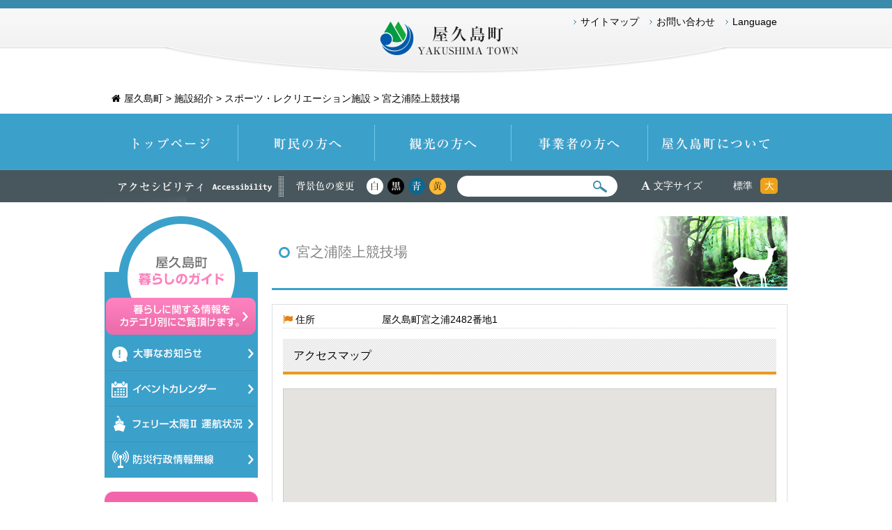

--- FILE ---
content_type: text/html; charset=UTF-8
request_url: https://www.town.yakushima.kagoshima.jp/cust-facility/1259/
body_size: 7956
content:





<!DOCTYPE html> 
<html lang="ja">
<head>
<meta charset="UTF-8"> 
<title>宮之浦陸上競技場｜人と自然と。世界自然遺産屋久島</title>


<link rel="stylesheet" href="https://www.town.yakushima.kagoshima.jp/t_yakushima/wp-content/themes/t-yaku/css/reset.css" type="text/css" media="all" />
<link rel="stylesheet" href="https://www.town.yakushima.kagoshima.jp/t_yakushima/wp-content/themes/t-yaku/css/style.css" type="text/css" media="all" />
<link rel="stylesheet" href="//maxcdn.bootstrapcdn.com/font-awesome/4.3.0/css/font-awesome.min.css">
<link rel="stylesheet" href="//ajax.googleapis.com/ajax/libs/jqueryui/1.10.4/themes/smoothness/jquery-ui.css" />

<link rel="stylesheet" href="https://www.town.yakushima.kagoshima.jp/t_yakushima/wp-content/themes/t-yaku/css/page.css" type="text/css" media="all" />

<!--[if IE 8]><link rel="stylesheet" href="https://www.town.yakushima.kagoshima.jp/t_yakushima/wp-content/themes/t-yaku/css/ie8.css" type="text/css" media="all"><![endif]-->

<script type="text/javascript" src="https://ajax.googleapis.com/ajax/libs/jquery/1.11.1/jquery.min.js"></script>
<link rel="stylesheet" href="//ajax.googleapis.com/ajax/libs/jqueryui/1.11.2/themes/smoothness/jquery-ui.css" />
<script src="//ajax.googleapis.com/ajax/libs/jqueryui/1.11.2/jquery-ui.min.js"></script>
<script src="https://www.town.yakushima.kagoshima.jp/t_yakushima/wp-content/themes/t-yaku/js/selectivizr-min.js"></script>
<script src="https://www.town.yakushima.kagoshima.jp/t_yakushima/wp-content/themes/t-yaku/js/jquery.cookie.js"></script>
<script src="https://www.town.yakushima.kagoshima.jp/t_yakushima/wp-content/themes/t-yaku/js/jquery.textresizer.js"></script>

<script type="text/javascript">
$(document).ready( function() {
	$("#tx_size a").textresizer({
		target: "#content",
		type: "fontSize",
		sizes: [ "100%", "115%"],
		selectedIndex: 1
	});
});
</script>




<script type="text/javascript" src="https://www.town.yakushima.kagoshima.jp/t_yakushima/wp-content/themes/t-yaku/js/jQueryAutoHeight.js"></script>
<script type="text/javascript" src="https://www.town.yakushima.kagoshima.jp/t_yakushima/wp-content/themes/t-yaku/js/pointer.js"></script>

<!--color-->

	<link rel="alternate stylesheet" type="text/css" href="https://www.town.yakushima.kagoshima.jp/t_yakushima/wp-content/themes/t-yaku/css/color-black.css" title="bk"/>
	<link rel="alternate stylesheet" type="text/css" href="https://www.town.yakushima.kagoshima.jp/t_yakushima/wp-content/themes/t-yaku/css/color-blue.css" title="be"/>
	<link rel="alternate stylesheet" type="text/css" href="https://www.town.yakushima.kagoshima.jp/t_yakushima/wp-content/themes/t-yaku/css/color-yellow.css" title="yw"/>
	<script src="https://www.town.yakushima.kagoshima.jp/t_yakushima/wp-content/themes/t-yaku/js/styleswitch.js"></script>
<!--color-->



<!--[if lt IE 9]>
<script src="https://www.town.yakushima.kagoshima.jp/t_yakushima/wp-content/themes/t-yaku/js/html5shiv-printshiv.js"></script>
<![endif]-->
<script type="text/javascript" src="https://www.town.yakushima.kagoshima.jp/t_yakushima/wp-content/themes/t-yaku/js/common.js"></script>

	<script type="text/javascript" src="https://www.town.yakushima.kagoshima.jp/t_yakushima/wp-content/themes/t-yaku/js/page.js"></script>



<!-- Global site tag (gtag.js) - Google Analytics -->
<script async src="https://www.googletagmanager.com/gtag/js?id=G-VX72HBC6XQ"></script>
<script>
  window.dataLayer = window.dataLayer || [];
  function gtag(){dataLayer.push(arguments);}
  gtag('js', new Date());
  gtag('config', 'UA-61286053-1');
  gtag('config', 'G-VX72HBC6XQ');
</script>


<!-- All in One SEO Pack 2.5 by Michael Torbert of Semper Fi Web Design[70,77] -->
<meta name="description" itemprop="description" content="人と自然と。新しい屋久島。自然と共に生きる知恵と多様な集落の文化がとけあい、 人々の営みが循環・持続していくまち。" />
<meta name="keywords" itemprop="keywords" content="屋久島,口永良部島,自然遺産,yakushima,屋久杉,屋久島町" />
<link rel="canonical" href="https://www.town.yakushima.kagoshima.jp/cust-facility/1259/" />
<!-- /all in one seo pack -->
<link rel='dns-prefetch' href='//s.w.org' />
<link rel="alternate" type="application/rss+xml" title="屋久島町 &raquo; フィード" href="https://www.town.yakushima.kagoshima.jp/feed/" />
<link rel="alternate" type="application/rss+xml" title="屋久島町 &raquo; コメントフィード" href="https://www.town.yakushima.kagoshima.jp/comments/feed/" />
		<script type="text/javascript">
			window._wpemojiSettings = {"baseUrl":"https:\/\/s.w.org\/images\/core\/emoji\/11\/72x72\/","ext":".png","svgUrl":"https:\/\/s.w.org\/images\/core\/emoji\/11\/svg\/","svgExt":".svg","source":{"concatemoji":"https:\/\/www.town.yakushima.kagoshima.jp\/t_yakushima\/wp-includes\/js\/wp-emoji-release.min.js?ver=4.9.23"}};
			!function(e,a,t){var n,r,o,i=a.createElement("canvas"),p=i.getContext&&i.getContext("2d");function s(e,t){var a=String.fromCharCode;p.clearRect(0,0,i.width,i.height),p.fillText(a.apply(this,e),0,0);e=i.toDataURL();return p.clearRect(0,0,i.width,i.height),p.fillText(a.apply(this,t),0,0),e===i.toDataURL()}function c(e){var t=a.createElement("script");t.src=e,t.defer=t.type="text/javascript",a.getElementsByTagName("head")[0].appendChild(t)}for(o=Array("flag","emoji"),t.supports={everything:!0,everythingExceptFlag:!0},r=0;r<o.length;r++)t.supports[o[r]]=function(e){if(!p||!p.fillText)return!1;switch(p.textBaseline="top",p.font="600 32px Arial",e){case"flag":return s([55356,56826,55356,56819],[55356,56826,8203,55356,56819])?!1:!s([55356,57332,56128,56423,56128,56418,56128,56421,56128,56430,56128,56423,56128,56447],[55356,57332,8203,56128,56423,8203,56128,56418,8203,56128,56421,8203,56128,56430,8203,56128,56423,8203,56128,56447]);case"emoji":return!s([55358,56760,9792,65039],[55358,56760,8203,9792,65039])}return!1}(o[r]),t.supports.everything=t.supports.everything&&t.supports[o[r]],"flag"!==o[r]&&(t.supports.everythingExceptFlag=t.supports.everythingExceptFlag&&t.supports[o[r]]);t.supports.everythingExceptFlag=t.supports.everythingExceptFlag&&!t.supports.flag,t.DOMReady=!1,t.readyCallback=function(){t.DOMReady=!0},t.supports.everything||(n=function(){t.readyCallback()},a.addEventListener?(a.addEventListener("DOMContentLoaded",n,!1),e.addEventListener("load",n,!1)):(e.attachEvent("onload",n),a.attachEvent("onreadystatechange",function(){"complete"===a.readyState&&t.readyCallback()})),(n=t.source||{}).concatemoji?c(n.concatemoji):n.wpemoji&&n.twemoji&&(c(n.twemoji),c(n.wpemoji)))}(window,document,window._wpemojiSettings);
		</script>
		<style type="text/css">
img.wp-smiley,
img.emoji {
	display: inline !important;
	border: none !important;
	box-shadow: none !important;
	height: 1em !important;
	width: 1em !important;
	margin: 0 .07em !important;
	vertical-align: -0.1em !important;
	background: none !important;
	padding: 0 !important;
}
</style>
<link rel='stylesheet' id='events-manager-css'  href='https://www.town.yakushima.kagoshima.jp/t_yakushima/wp-content/plugins/events-manager/includes/css/events_manager.css?ver=5.92' type='text/css' media='all' />
<link rel='stylesheet' id='wp-fullcalendar-css'  href='https://www.town.yakushima.kagoshima.jp/t_yakushima/wp-content/plugins/wp-fullcalendar/includes/css/main.css?ver=1.2' type='text/css' media='all' />
<script type='text/javascript'>
/* <![CDATA[ */
window.CKEDITOR_BASEPATH = "https://www.town.yakushima.kagoshima.jp/t_yakushima/wp-content/plugins/ckeditor-for-wordpress/ckeditor/";
var ckeditorSettings = { "textarea_id": "comment", "pluginPath": "https:\/\/www.town.yakushima.kagoshima.jp\/t_yakushima\/wp-content\/plugins\/ckeditor-for-wordpress\/", "autostart": true, "excerpt_state": false, "qtransEnabled": false, "outputFormat": { "indent": true, "breakBeforeOpen": true, "breakAfterOpen": true, "breakBeforeClose": true, "breakAfterClose": true }, "configuration": { "height": "160px", "skin": "kama", "scayt_autoStartup": false, "entities": false, "entities_greek": false, "entities_latin": false, "toolbar": "WordpressBasic", "templates_files": [ "https:\/\/www.town.yakushima.kagoshima.jp\/t_yakushima\/wp-content\/plugins\/ckeditor-for-wordpress\/ckeditor.templates.js" ], "stylesCombo_stylesSet": "wordpress:https:\/\/www.town.yakushima.kagoshima.jp\/t_yakushima\/wp-content\/plugins\/ckeditor-for-wordpress\/ckeditor.styles.js", "allowedContent": true, "customConfig": "https:\/\/www.town.yakushima.kagoshima.jp\/t_yakushima\/wp-content\/plugins\/ckeditor-for-wordpress\/ckeditor.config.js" }, "externalPlugins": [  ], "additionalButtons": [  ] }
/* ]]> */
</script><style type="text/css">
			#content table.cke_editor { margin:0; }
			#content table.cke_editor tr td { padding:0;border:0; }
		</style><script type='text/javascript' src='https://www.town.yakushima.kagoshima.jp/t_yakushima/wp-includes/js/jquery/jquery.js?ver=1.12.4'></script>
<script type='text/javascript' src='https://www.town.yakushima.kagoshima.jp/t_yakushima/wp-includes/js/jquery/jquery-migrate.min.js?ver=1.4.1'></script>
<script type='text/javascript' src='https://www.town.yakushima.kagoshima.jp/t_yakushima/wp-includes/js/jquery/ui/core.min.js?ver=1.11.4'></script>
<script type='text/javascript' src='https://www.town.yakushima.kagoshima.jp/t_yakushima/wp-includes/js/jquery/ui/widget.min.js?ver=1.11.4'></script>
<script type='text/javascript' src='https://www.town.yakushima.kagoshima.jp/t_yakushima/wp-includes/js/jquery/ui/position.min.js?ver=1.11.4'></script>
<script type='text/javascript' src='https://www.town.yakushima.kagoshima.jp/t_yakushima/wp-includes/js/jquery/ui/mouse.min.js?ver=1.11.4'></script>
<script type='text/javascript' src='https://www.town.yakushima.kagoshima.jp/t_yakushima/wp-includes/js/jquery/ui/sortable.min.js?ver=1.11.4'></script>
<script type='text/javascript' src='https://www.town.yakushima.kagoshima.jp/t_yakushima/wp-includes/js/jquery/ui/datepicker.min.js?ver=1.11.4'></script>
<script type='text/javascript'>
jQuery(document).ready(function(jQuery){jQuery.datepicker.setDefaults({"closeText":"\u9589\u3058\u308b","currentText":"\u4eca\u65e5","monthNames":["1\u6708","2\u6708","3\u6708","4\u6708","5\u6708","6\u6708","7\u6708","8\u6708","9\u6708","10\u6708","11\u6708","12\u6708"],"monthNamesShort":["1\u6708","2\u6708","3\u6708","4\u6708","5\u6708","6\u6708","7\u6708","8\u6708","9\u6708","10\u6708","11\u6708","12\u6708"],"nextText":"\u6b21","prevText":"\u524d","dayNames":["\u65e5\u66dc\u65e5","\u6708\u66dc\u65e5","\u706b\u66dc\u65e5","\u6c34\u66dc\u65e5","\u6728\u66dc\u65e5","\u91d1\u66dc\u65e5","\u571f\u66dc\u65e5"],"dayNamesShort":["\u65e5","\u6708","\u706b","\u6c34","\u6728","\u91d1","\u571f"],"dayNamesMin":["\u65e5","\u6708","\u706b","\u6c34","\u6728","\u91d1","\u571f"],"dateFormat":"yy\u5e74mm\u6708d\u65e5","firstDay":1,"isRTL":false});});
</script>
<script type='text/javascript' src='https://www.town.yakushima.kagoshima.jp/t_yakushima/wp-includes/js/jquery/ui/menu.min.js?ver=1.11.4'></script>
<script type='text/javascript' src='https://www.town.yakushima.kagoshima.jp/t_yakushima/wp-includes/js/wp-a11y.min.js?ver=4.9.23'></script>
<script type='text/javascript'>
/* <![CDATA[ */
var uiAutocompleteL10n = {"noResults":"\u898b\u3064\u304b\u308a\u307e\u305b\u3093\u3067\u3057\u305f\u3002","oneResult":"1\u4ef6\u306e\u7d50\u679c\u304c\u898b\u3064\u304b\u308a\u307e\u3057\u305f\u3002\u4e0a\u4e0b\u30ad\u30fc\u3092\u4f7f\u3063\u3066\u64cd\u4f5c\u3067\u304d\u307e\u3059\u3002","manyResults":"%d\u4ef6\u306e\u7d50\u679c\u304c\u898b\u3064\u304b\u308a\u307e\u3057\u305f\u3002\u4e0a\u4e0b\u30ad\u30fc\u3092\u4f7f\u3063\u3066\u64cd\u4f5c\u3067\u304d\u307e\u3059\u3002","itemSelected":"\u9805\u76ee\u3092\u9078\u629e\u3057\u307e\u3057\u305f\u3002"};
/* ]]> */
</script>
<script type='text/javascript' src='https://www.town.yakushima.kagoshima.jp/t_yakushima/wp-includes/js/jquery/ui/autocomplete.min.js?ver=1.11.4'></script>
<script type='text/javascript' src='https://www.town.yakushima.kagoshima.jp/t_yakushima/wp-includes/js/jquery/ui/resizable.min.js?ver=1.11.4'></script>
<script type='text/javascript' src='https://www.town.yakushima.kagoshima.jp/t_yakushima/wp-includes/js/jquery/ui/draggable.min.js?ver=1.11.4'></script>
<script type='text/javascript' src='https://www.town.yakushima.kagoshima.jp/t_yakushima/wp-includes/js/jquery/ui/button.min.js?ver=1.11.4'></script>
<script type='text/javascript' src='https://www.town.yakushima.kagoshima.jp/t_yakushima/wp-includes/js/jquery/ui/dialog.min.js?ver=1.11.4'></script>
<script type='text/javascript'>
/* <![CDATA[ */
var EM = {"ajaxurl":"https:\/\/www.town.yakushima.kagoshima.jp\/t_yakushima\/wp-admin\/admin-ajax.php","locationajaxurl":"https:\/\/www.town.yakushima.kagoshima.jp\/t_yakushima\/wp-admin\/admin-ajax.php?action=locations_search","firstDay":"1","locale":"ja","dateFormat":"yy\/mm\/dd","ui_css":"https:\/\/www.town.yakushima.kagoshima.jp\/t_yakushima\/wp-content\/plugins\/events-manager\/includes\/css\/jquery-ui.min.css","show24hours":"1","is_ssl":"1","txt_search":"\u691c\u7d22","txt_searching":"\u691c\u7d22\u4e2d...","txt_loading":"\u8aad\u307f\u8fbc\u307f\u4e2d..."};
/* ]]> */
</script>
<script type='text/javascript' src='https://www.town.yakushima.kagoshima.jp/t_yakushima/wp-content/plugins/events-manager/includes/js/events-manager.js?ver=5.92'></script>
<script type='text/javascript' src='https://www.town.yakushima.kagoshima.jp/t_yakushima/wp-includes/js/jquery/ui/selectmenu.min.js?ver=1.11.4'></script>
<script type='text/javascript'>
/* <![CDATA[ */
var WPFC = {"ajaxurl":"https:\/\/www.town.yakushima.kagoshima.jp\/t_yakushima\/wp-admin\/admin-ajax.php","firstDay":"1","wpfc_theme":"","wpfc_limit":"3","wpfc_limit_txt":"more ...","timeFormat":"h(:mm)","defaultView":"month","weekends":"true","header":{"left":"prev,next today","center":"title","right":"month,basicWeek,basicDay"},"wpfc_qtips":"1","wpfc_qtips_classes":"ui-tooltip-light ui-tooltip-rounded","wpfc_qtips_my":"top center","wpfc_qtips_at":"bottom center"};
/* ]]> */
</script>
<script type='text/javascript' src='https://www.town.yakushima.kagoshima.jp/t_yakushima/wp-content/plugins/wp-fullcalendar/includes/js/main.js?ver=1.2'></script>
<script type='text/javascript' src='https://www.town.yakushima.kagoshima.jp/t_yakushima/wp-content/plugins/ckeditor-for-wordpress/ckeditor/ckeditor.js?t=F7J8&#038;ver=4.5.3.3'></script>
<script type='text/javascript' src='https://www.town.yakushima.kagoshima.jp/t_yakushima/wp-content/plugins/ckeditor-for-wordpress/includes/ckeditor.utils.js?t=F7J8&#038;ver=4.5.3.3'></script>
<link rel='https://api.w.org/' href='https://www.town.yakushima.kagoshima.jp/wp-json/' />
<link rel="EditURI" type="application/rsd+xml" title="RSD" href="https://www.town.yakushima.kagoshima.jp/t_yakushima/xmlrpc.php?rsd" />
<link rel="wlwmanifest" type="application/wlwmanifest+xml" href="https://www.town.yakushima.kagoshima.jp/t_yakushima/wp-includes/wlwmanifest.xml" /> 
<link rel='prev' title='熊毛地区消防組合屋久分遣所' href='https://www.town.yakushima.kagoshima.jp/cust-facility/1256/' />
<link rel='next' title='屋久島クリーンサポートセンター（ごみ処理施設）' href='https://www.town.yakushima.kagoshima.jp/cust-facility/1275/' />
<meta name="generator" content="WordPress 4.9.23" />
<link rel='shortlink' href='https://www.town.yakushima.kagoshima.jp/?p=1259' />
<link rel="alternate" type="application/json+oembed" href="https://www.town.yakushima.kagoshima.jp/wp-json/oembed/1.0/embed?url=https%3A%2F%2Fwww.town.yakushima.kagoshima.jp%2Fcust-facility%2F1259%2F" />
<link rel="alternate" type="text/xml+oembed" href="https://www.town.yakushima.kagoshima.jp/wp-json/oembed/1.0/embed?url=https%3A%2F%2Fwww.town.yakushima.kagoshima.jp%2Fcust-facility%2F1259%2F&#038;format=xml" />
</head>

<body>


<!--wrap start-->
<div id="wrap">
	
	<!--contener start-->
	<div id="contener">

		<!--content start-->
		<div id="content">

			<div id="head_cont">

				<!--header start-->
				<header id="top_hed" class="page_header" >

					<div class="cont">

						<h1 id="title"><a href="https://www.town.yakushima.kagoshima.jp">屋久島町 Yakushima-Town</a></h1>
						
						<!-- <p class="sns">SNSボタン</p> -->

						<ul id="p_nav" class="clearfix">
							<li><a href="https://www.town.yakushima.kagoshima.jp/site-map/">サイトマップ</a></li>
							<li><a href="https://www.town.yakushima.kagoshima.jp/contact/">お問い合わせ</a></li>

							<li class="j_lang_bt">Language</li>
						</ul>

						<div class="j_lang_menu">
						<ul>
							<li class="nav_language_en Selected"><a href="https://www.town.yakushima.kagoshima.jp/en/"><i class="fa fa-circle-thin"></i> English</a></li>
							<li class="nav_language_zh-cn"><a href="https://www.town.yakushima.kagoshima.jp/cn-s/"><i class="fa fa-circle-thin"></i> 簡体中文</a></li>
							<li class="nav_language_zh-tw"><a href="https://www.town.yakushima.kagoshima.jp/cn-t/"><i class="fa fa-circle-thin"></i> 繁体中文</a></li>
							<li class="nav_language_ko"><a href="https://www.town.yakushima.kagoshima.jp/ko/"><i class="fa fa-circle-thin"></i> 한국어</a></li>
						</ul>
						</div>
					</div>

				</header>
				<!--header end-->

				
				  <div class="breadcrumbs cont">
				     <!-- Breadcrumb NavXT 5.7.0 -->
<span property="itemListElement" typeof="ListItem"><a property="item" typeof="WebPage" title="屋久島町へ移動" href="https://www.town.yakushima.kagoshima.jp" class="home"><span property="name">屋久島町</span></a><meta property="position" content="1"></span> &gt; <span property="itemListElement" typeof="ListItem"><a property="item" typeof="WebPage" title="施設紹介へ移動" href="https://www.town.yakushima.kagoshima.jp/cust-facility/" class="post post-cust-facility-archive"><span property="name">施設紹介</span></a><meta property="position" content="2"></span> &gt; <span property="itemListElement" typeof="ListItem"><a property="item" typeof="WebPage" title="Go to the スポーツ・レクリエーション施設 施設カテゴリー archives." href="https://www.town.yakushima.kagoshima.jp/cust-facility/tax-facility/sport/" class="taxonomy tax-facility"><span property="name">スポーツ・レクリエーション施設</span></a><meta property="position" content="3"></span> &gt; <span property="itemListElement" typeof="ListItem"><span property="name">宮之浦陸上競技場</span><meta property="position" content="4"></span>				  </div>

				

				<div id="menu">

					<div class="cont clearfix">

						<nav>
							<ul id="g_nav" class="clearfix">
								<li id="m1"><a href="https://www.town.yakushima.kagoshima.jp/">トップページ</a></li>
								<li id="m2"><a href="https://www.town.yakushima.kagoshima.jp/islander-index/">町民の方へ</a></li>
								<li id="m3"><a href="https://www.town.yakushima.kagoshima.jp/tourism-index/">観光の方へ</a></li>
								<li id="m4"><a href="https://www.town.yakushima.kagoshima.jp/business/">事業者の方へ</a></li>
								<li id="m5"><a href="https://www.town.yakushima.kagoshima.jp/about-yakushima/">屋久島町について</a></li>
							</ul>
						</nav>

						<div id="u_menu" class="fl_l clearfix">
							<h2>アクセシビリティ</h2>

							<dl id="u_color" class="fl_l clearfix">
								<dt>背景色の色</dt>
								<dd id="bg_wt"><a href="javascript:void(0);" onclick="setActiveStyleSheet('wt');" onkeypress="setActiveStyleSheet('wt'); return false;">白</a></dd>
								<dd id="bg_bk"><a href="javascript:void(0);" onclick="setActiveStyleSheet('bk');" onkeypress="setActiveStyleSheet('bk'); return false;">黒</a></dd>
								<dd id="bg_be"><a href="javascript:void(0);" onclick="setActiveStyleSheet('be');" onkeypress="setActiveStyleSheet('be'); return false;">青</a></dd>
								<dd id="bg_yw"><a href="javascript:void(0);" onclick="setActiveStyleSheet('yw');" onkeypress="setActiveStyleSheet('yw'); return false;">黄</a></dd>
							</dl></a>
							 
							<div id="kensaku" class="fl_l">
								<form action="https://www.town.yakushima.kagoshima.jp" method="get" id="search" name="get">
								<input type="text" class="example" size="35" name="s" value="" id="hd_search">
								<input type="hidden" name="post_type" value="post,page">
								<input type="submit" value="Search" id="hd_search_bt">
								</form>
							</div>


						<dl id="tx_size" class="fl_l">
							<dt>文字サイズ</dt>
							<dd id="tx_m"><a href="#">標準</a></dd>
							<dd id="tx_l"><a href="#">大</a></dd>
						</dl>


						</div>

					</div>

				</div>

			</div>

			<!--main start-->
			<main id="main" class="clearfix">
<div class="cont">

	<div id="main_box" class="fl_r">

				<article class="p_cont">
			<header class="page_hd"><h1>宮之浦陸上競技場</h1></header>
			<div class="box clearfix">
				


	<dl class="faci_outline">
		<dt><i class="fa fa-flag"></i> 住所</dt>
		<dd>屋久島町宮之浦2482番地1</dd>
	</dl>






<style type="text/css">
  
				.acf-map {
				    width: 100%;
				    height: 400px;
				    border: #ccc solid 1px;
				    margin: 20px 0;
				}
				  
				</style>
				<script src="https://maps.googleapis.com/maps/api/js?key=AIzaSyBO8YWLZYXaUMecY-iVibL8ieiL0Cg-KP0"></script>
				<script type="text/javascript">
				(function($) {
				  
				function render_map( $el ) {
				  
				    // var
				    var $markers = $el.find('.marker');
				  
				    // vars
				    var args = {
				        zoom        : 16,
				        center      : new google.maps.LatLng(0, 0),
				        mapTypeId   : google.maps.MapTypeId.ROADMAP
				    };
				  
				    // create map              
				    var map = new google.maps.Map( $el[0], args);
				  
				    // add a markers reference
				    map.markers = [];
				  
				    // add markers
				    $markers.each(function(){
				  
				        add_marker( $(this), map );
				  
				    });
				  
				    // center map
				    center_map( map );
				  
				}
				  
				function add_marker( $marker, map ) {
				  
				    // var
				    var latlng = new google.maps.LatLng( $marker.attr('data-lat'), $marker.attr('data-lng') );
				  
				    // create marker
				    var marker = new google.maps.Marker({
				        position    : latlng,
				        map         : map
				    });
				  
				    // add to array
				    map.markers.push( marker );
				  
				    // if marker contains HTML, add it to an infoWindow
				    if( $marker.html() )
				    {
				        // create info window
				        var infowindow = new google.maps.InfoWindow({
				            content     : $marker.html()
				        });
				  
				        // show info window when marker is clicked
				        google.maps.event.addListener(marker, 'click', function() {
				  
				            infowindow.open( map, marker );
				  
				        });
				    }
				  
				}
				  
				function center_map( map ) {
				    // vars
				    var bounds = new google.maps.LatLngBounds();
				    // loop through all markers and create bounds
				    $.each( map.markers, function( i, marker ){
				        var latlng = new google.maps.LatLng( marker.position.lat(), marker.position.lng() );
				        bounds.extend( latlng );
				    });
				  
				    // only 1 marker?
				    if( map.markers.length == 1 )
				    {
				        // set center of map
				        map.setCenter( bounds.getCenter() );
				        map.setZoom( 16 );
				    }
				    else
				    {
				        // fit to bounds
				        map.fitBounds( bounds );
				    }
				  
				}
				  
				$(document).ready(function(){
				  
				    $('.acf-map').each(function(){
				  
				        render_map( $(this) );
				  
				    });
				  
				});
				  
				})(jQuery);
				</script>



<h3>アクセスマップ</h3>
<div class="acf-map">
	<div class="marker" data-lat="30.4246038" data-lng="130.5711367"></div>
</div>




			</div>
		</article>
		
	</div>
	<!--side start-->
<div id="side" class="fl_l">


		<aside id="side_guide_cat">
			<h1><a href="https://www.town.yakushima.kagoshima.jp/living/">屋久島暮らしのガイド　暮らしに関する情報をカテゴリ別にご覧頂けます。</a></h1>
			<ul>
				<li><a href="https://www.town.yakushima.kagoshima.jp/category/info-importance/">大事なお知らせ</a></li>
				<li><a href="https://www.town.yakushima.kagoshima.jp/event/">イベントカレンダー</a></li>
				<li><a href="https://www.town.yakushima.kagoshima.jp/ferry-taiyou/">フェリー太陽Ⅱ運航状況</a></li>
				<li><a href="https://www.town.yakushima.kagoshima.jp/category/pub-radio/">防災情報行政無線</a></li>
			</ul>



		</aside>

		<ul id="side_bar_list">
			<li><a href="https://www.town.yakushima.kagoshima.jp/islander-index/"><img src="https://www.town.yakushima.kagoshima.jp/t_yakushima/wp-content/themes/t-yaku/img/bar_islander.png" alt="屋久島町民の方へ" width="220"></a></li>
			<li><a href="https://www.town.yakushima.kagoshima.jp/tourism-index/"><img src="https://www.town.yakushima.kagoshima.jp/t_yakushima/wp-content/themes/t-yaku/img/bar_tourism.png" alt="屋久島へ観光の方へ" width="220"></a></li>
			<li><a href="https://www.town.yakushima.kagoshima.jp/business/"><img src="https://www.town.yakushima.kagoshima.jp/t_yakushima/wp-content/themes/t-yaku/img/bar_business.png" alt="屋久島の事業者の方へ" width="220"></a></li>
			<li><a href="https://www.town.yakushima.kagoshima.jp/cust-facility/"><img src="https://www.town.yakushima.kagoshima.jp/t_yakushima/wp-content/themes/t-yaku/img/side-faci.gif" alt="施設案内" width="220"></a></li>
		</ul>

		
		<aside id="side_about">

		<p><a href="https://www.town.yakushima.kagoshima.jp/mayor/"><img src="https://www.town.yakushima.kagoshima.jp/t_yakushima/wp-content/themes/t-yaku/img/public_loom.gif" width="220" alt="町長の部屋"></a></p>
		<ul class="arrow_list">
			<li><a href="https://www.town.yakushima.kagoshima.jp/about-yakushima/introduction/">ようこそ屋久島町へ</a></li>
			<li><a href="https://www.town.yakushima.kagoshima.jp/cust-facility/tax-facility/government/">町の組織・庁舎</a></li>
			<li><a href="https://www.town.yakushima.kagoshima.jp/announce/">行政・公表情報</a></li>
			<li><a href="https://www.town.yakushima.kagoshima.jp/assembly/">屋久島町議会</a></li>
			<li><a href="https://www.town.yakushima.kagoshima.jp/category/info-magazine/">町報「やくしま」</a></li>
			<li><a href="https://www.town.yakushima.kagoshima.jp/about-yakushima/access/">交通アクセス</a></li>
		</ul>



		</aside>


</div>
<!--side end-->

</div>
<!-- end cont w980 -->

			</main>
			<!--main end-->

		</div>
		<!--content end-->

		<!--footer start-->
		<footer id="footer">
			<a id="pageTop" href="#wrap">ページトップへ</a>
				<div id="f_top" class="cont">


					<p class="logo"><a href="https://www.town.yakushima.kagoshima.jp/"><img src="https://www.town.yakushima.kagoshima.jp/t_yakushima/wp-content/themes/t-yaku/img/logo.png" alt="屋久島町"></a>　</p>

					<div id="ssl_label">
						
						<!-- DigiCert Seal HTML -->
						<!-- Place HTML on your site where the seal should appear -->
						<div id="DigiCertClickID_PyHT2LB-"></div>

						<!-- DigiCert Seal Code -->
						<!-- Place with DigiCert Seal HTML or with other scripts -->
						<script type="text/javascript">
						var __dcid = __dcid || [];__dcid.push(["DigiCertClickID_PyHT2LB-", "18", "m", "black", "PyHT2LB-"]);(function(){var cid=document.createElement("script");cid.async=true;cid.src="//seal.digicert.com/seals/cascade/seal.min.js";var s = document.getElementsByTagName("script");var ls = s[(s.length - 1)];ls.parentNode.insertBefore(cid, ls.nextSibling);}());
						</script>

					</div>

					<ul id="f_nav" class="link_ul clearfix">
						<li><a href="https://www.town.yakushima.kagoshima.jp/specification/">このサイトについて</a></li>
						<li><a href="https://www.town.yakushima.kagoshima.jp/link/">リンク集</a></li>
						<li><a href="https://www.town.yakushima.kagoshima.jp/policy/">個人情報保護方針</a></li>
						<li><a href="https://www.town.yakushima.kagoshima.jp/cust-facility/tax-facility/government/">屋久島庁舎へのアクセス</a></li>
					</ul>
				</div>

				<div id="f_bottom">
					<div class="cont clearfix">
						<p id="sp" class="fl_r"><img src="https://www.town.yakushima.kagoshima.jp/t_yakushima/wp-content/themes/t-yaku/img/sp.gif" alt="QRコード"><br />Mobile Site</p>
						<p id="right">
							〒891-4292&nbsp;鹿児島県熊毛郡 屋久島町小瀬田849番地20&emsp;TEL:0997-43-5900&emsp;FAX:0997-43-5905<br />
							Copyright(c) Yakushima Town. All Rights Reserved.
						</p>
					</div>
				</div>
		</footer>
		<!--footer end-->

	</div>
	<!--contener end-->
</div>
<!--wrap end-->


<script type='text/javascript' src='https://www.town.yakushima.kagoshima.jp/t_yakushima/wp-includes/js/wp-embed.min.js?ver=4.9.23'></script>
<script type="text/javascript" src="/_Incapsula_Resource?SWJIYLWA=719d34d31c8e3a6e6fffd425f7e032f3&ns=1&cb=1894591021" async></script></body>
</html>


--- FILE ---
content_type: text/css
request_url: https://www.town.yakushima.kagoshima.jp/t_yakushima/wp-content/themes/t-yaku/css/color-blue.css
body_size: 179
content:
@charset "utf-8";ul.index_list li a i{color:#ff0!important}#wave{background:none!important}#main,#top_blue_box,.box,body,#footer,#footer a,#f_bottom,#top_tab_btn,#top_tab_btn li a,#tab_cont,#public_info,.breadcrumbs a,#wpfc-calendar-wrapper h2{background:#00f!important;color:#ff0!important}#main a{color:#ff0!important}.page_hd h1{color:#ff0!important}.p_cont h2{background:#00f!important;border-bottom:2px solid #ff0!important;color:#ff0}.box,.p_cont table,.p_cont table th,.p_cont table td,.btn,.btn a,#top_tab_btn li,.cal_list_a,.list_cont,.wp-pagenavi,.wp-pagenavi a,.wp-pagenavi span,.post_title dl.time dt,.post_title dl.time dd,.p_cont h3,.arc_link li a,#tab_cont{border:1px solid #ff0;border-color:#ff0!important;background:#00f!important}.p_cont h4,#top_emergency dt{color:#00f!important;background:#ff0!important}